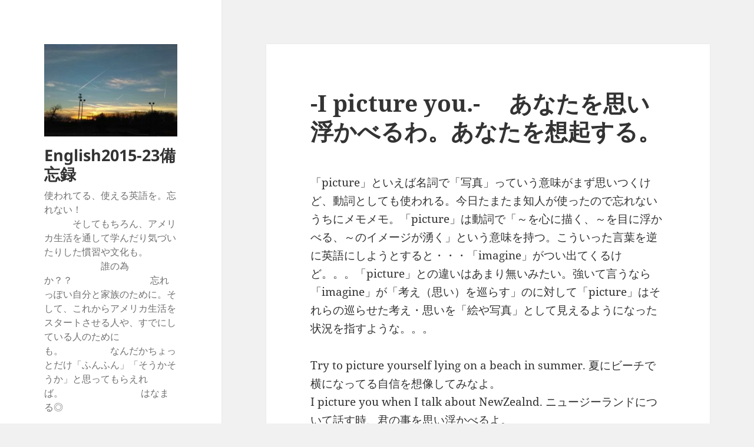

--- FILE ---
content_type: text/html; charset=utf-8
request_url: https://www.google.com/recaptcha/api2/aframe
body_size: 264
content:
<!DOCTYPE HTML><html><head><meta http-equiv="content-type" content="text/html; charset=UTF-8"></head><body><script nonce="1z5_0NpehKla75N3NbpsnA">/** Anti-fraud and anti-abuse applications only. See google.com/recaptcha */ try{var clients={'sodar':'https://pagead2.googlesyndication.com/pagead/sodar?'};window.addEventListener("message",function(a){try{if(a.source===window.parent){var b=JSON.parse(a.data);var c=clients[b['id']];if(c){var d=document.createElement('img');d.src=c+b['params']+'&rc='+(localStorage.getItem("rc::a")?sessionStorage.getItem("rc::b"):"");window.document.body.appendChild(d);sessionStorage.setItem("rc::e",parseInt(sessionStorage.getItem("rc::e")||0)+1);localStorage.setItem("rc::h",'1770108022270');}}}catch(b){}});window.parent.postMessage("_grecaptcha_ready", "*");}catch(b){}</script></body></html>